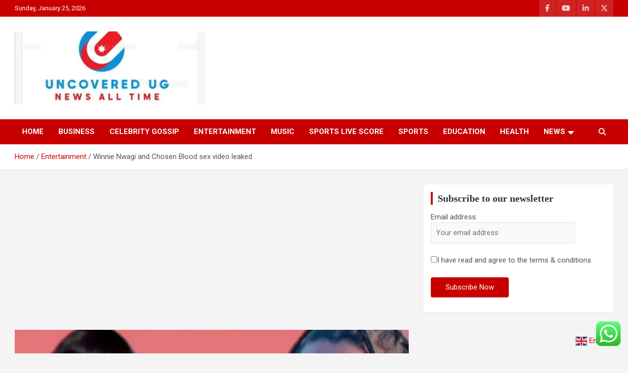

--- FILE ---
content_type: text/html; charset=utf-8
request_url: https://www.google.com/recaptcha/api2/aframe
body_size: 268
content:
<!DOCTYPE HTML><html><head><meta http-equiv="content-type" content="text/html; charset=UTF-8"></head><body><script nonce="YDApv4N92DiJ5Oj05EUfmw">/** Anti-fraud and anti-abuse applications only. See google.com/recaptcha */ try{var clients={'sodar':'https://pagead2.googlesyndication.com/pagead/sodar?'};window.addEventListener("message",function(a){try{if(a.source===window.parent){var b=JSON.parse(a.data);var c=clients[b['id']];if(c){var d=document.createElement('img');d.src=c+b['params']+'&rc='+(localStorage.getItem("rc::a")?sessionStorage.getItem("rc::b"):"");window.document.body.appendChild(d);sessionStorage.setItem("rc::e",parseInt(sessionStorage.getItem("rc::e")||0)+1);localStorage.setItem("rc::h",'1769346252271');}}}catch(b){}});window.parent.postMessage("_grecaptcha_ready", "*");}catch(b){}</script></body></html>

--- FILE ---
content_type: application/javascript; charset=UTF-8
request_url: https://wi.likebtn.com/w/i/?s=%7B%22h%22%3A%22uncoveredug.com%22%2C%22s%22%3A%226388b92b943ec95613f79154%22%2C%22i%22%3A%5B%226dfe7736b05f%22%5D%7D&lb=lb_json
body_size: -301
content:
lb_json({"p":0,"di":0,"e":"","is":[{"ha":"6dfe7736b05f","l":0,"d":0}]})

--- FILE ---
content_type: text/javascript
request_url: https://uncoveredug.com/wp-content/plugins/ad-inserter/js/sponsors.js?ver=2.8.9
body_size: -341
content:
window.ceaedfae=true;